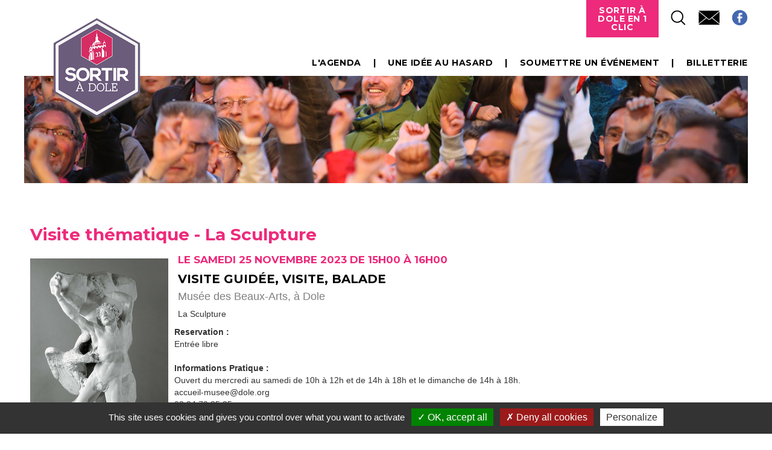

--- FILE ---
content_type: text/html; charset=utf-8
request_url: https://www.sortiradole.fr/fiche-agenda?type=agenda&uid=11553&cHash=a9adf2bfa4c41be10a85d4400621106c
body_size: 3915
content:
<!DOCTYPE html>
<html lang="fr" dir="ltr">
<head>

<meta http-equiv="Content-Type" content="text/html; charset=utf-8">
<!-- 
	This website is powered by TYPO3 - inspiring people to share!
	TYPO3 is a free open source Content Management Framework initially created by Kasper Skaarhoj and licensed under GNU/GPL.
	TYPO3 is copyright 1998-2026 of Kasper Skaarhoj. Extensions are copyright of their respective owners.
	Information and contribution at https://typo3.org/
-->

<base href="https://www.sortiradole.fr/">
<link rel="shortcut icon" href="/fileadmin/template/2014/favicon.ico" type="image/x-icon">

<meta name="generator" content="TYPO3 CMS" />
<meta name="robots" content="index,follow,archive" />
<meta name="twitter:card" content="summary" />


<link rel="stylesheet" type="text/css" href="/typo3temp/assets/css/7015c8c4ac.css?1752075334" media="all">
<link rel="stylesheet" type="text/css" href="/typo3conf/ext/powermail/Resources/Public/Css/Basic.css?1755678088" media="all">
<link rel="stylesheet" type="text/css" href="/typo3conf/ext/powermail/Resources/Public/Css/Bootstrap.css?1755678088" media="all">






<title>Visite thématique - La Sculpture- Sortir a dole</title><meta name="google-site-verification" content="inhxUbKlDlbTWisaiuECt8zl_yaYTv0JfRDK927SmKA" />


<link rel="apple-touch-icon" sizes="228x228" href="http://www.sortiradole.fr/iphone.jpg">
<script type="text/javascript" src="/fileadmin/tarteaucitron/tarteaucitron.js"></script>

        <script type="text/javascript">
        tarteaucitron.init({
    	  "privacyUrl": "", /* Privacy policy url */

    	  "hashtag": "#tarteaucitron", /* Open the panel with this hashtag */
    	  "cookieName": "tarteaucitron", /* Cookie name */
    
    	  "orientation": "bottom", /* Banner position (top - bottom) */
                           
    	  "showAlertSmall": false, /* Show the small banner on bottom right */
    	  "cookieslist": false, /* Show the cookie list */
                           
          "showIcon": true, /* Show cookie icon to manage cookies */
          "iconPosition": "BottomRight", /* BottomRight, BottomLeft, TopRight and TopLeft */

    	  "adblocker": false, /* Show a Warning if an adblocker is detected */
                           
          "DenyAllCta" : true, /* Show the deny all button */
          "AcceptAllCta" : true, /* Show the accept all button when highPrivacy on */
          "highPrivacy": true, /* HIGHLY RECOMMANDED Disable auto consent */
                           
    	  "handleBrowserDNTRequest": false, /* If Do Not Track == 1, disallow all */

    	  "removeCredit": false, /* Remove credit link */
    	  "moreInfoLink": true, /* Show more info link */

          "useExternalCss": false, /* If false, the tarteaucitron.css file will be loaded */
          "useExternalJs": false, /* If false, the tarteaucitron.js file will be loaded */

    	  //"cookieDomain": ".my-multisite-domaine.fr", /* Shared cookie for multisite */
                          
          "readmoreLink": "", /* Change the default readmore link */

          "mandatory": true, /* Show a message about mandatory cookies */
        });
        (tarteaucitron.job = tarteaucitron.job || []).push('recaptcha');
    	tarteaucitron.user.gajsUa = 'UA-52851295-1';
        tarteaucitron.user.gajsMore = function () { /* add here your optionnal _ga.push() */ };
        (tarteaucitron.job = tarteaucitron.job || []).push('gajs');
</script>

<script type="text/javascript" src="//s7.addthis.com/js/300/addthis_widget.js#pubid=ra-4facda977a49a298"></script><style>#sous-menu, #breadcrumb, #titre_page {display: none;}</style>
<meta property="og:title" content="Visite thématique - La Sculpture" />
			<meta property="og:type" content="article" />
			<meta property="og:url" content="https://www.sortiradole.frhttps://www.sortiradole.fr/fiche-agenda?type=agenda&uid=11553&cHash=a9adf2bfa4c41be10a85d4400621106c" />
			<meta property="og:image" content="https://www.sortiradole.fr/fileadmin/tx_dklikagendav2/Huguenin-inv565-cl.-JL-Mathieu-min-1696604730_01.jpg" />
<link rel="canonical" href="https://www.sortiradole.fr/fiche-agenda?uid=11553&amp;cHash=a9adf2bfa4c41be10a85d4400621106c"/>
</head>
<body>
<!DOCTYPE html>
<html>

<head>
    <title>Accueil</title>
    <meta name="viewport" content="width=device-width, initial-scale=1" />
    <link rel="stylesheet" type="text/css" href="/fileadmin/template/sortiradole/css/jquery-ui-1.10.4.custom.min.css" media="screen" />
    <link rel="stylesheet" href="/fileadmin/template/sortiradole/css/pure-min.css">
    <!--[if lte IE 8]>
            <link rel="stylesheet" href="http://yui.yahooapis.com/pure/0.5.0/grids-responsive-old-ie-min.css">
        <![endif]-->
    <!--[if gt IE 8]><!-->
    <link rel="stylesheet" href="/fileadmin/template/sortiradole/css/grids-responsive-min.css">
    <!--<![endif]-->
    <link rel="stylesheet" type="text/css" href="/fileadmin/template/sortiradole/css/style.css" />
    <link rel="stylesheet" type="text/css" href="/fileadmin/template/sortiradole/css/frise.css" />
    <link rel="stylesheet" type="text/css" href="/fileadmin/template/sortiradole/css/responsive.css" />
    <script src="/fileadmin/template/sortiradole/js/vendor/modernizr.js"></script>
</head>

<body>


    <div id="bandeau_wrapper">
        <div id="bandeau">
            <div class="logo"><a href=""><img src="/fileadmin/template/sortiradole/img/logo.png" alt="logo" /></a></div>
            <div class="tools">
                <ul><li class="cta"><a href="#">Sortir à Dole en 1 clic</a><ul><li><a href="/plan">Plan</a></li><li><a href="/brochures">Brochures</a></li></ul><li><a href="javascript:void(0);" class="search tools-btn hover60" title="Je recherche"><img src="/fileadmin/template/2017/img/tools-loupe.png" alt=""></a></li><li><a href="/contactez-nous" class="tools-btn hover60"><img src="/fileadmin/template/2017/img/tools-mail.png" alt=""></a></li><li><a target="_blank" class="tools-btn hover60" href="https://www.facebook.com/pages/Rendez-vous-%C3%A0-Dole/140591412795495?fref=ts" title="Suivez nous sur facebook"><img src="/fileadmin/template/2017/img/tools-fb.png" alt="Facebook"></a></li></ul><div class="clear"></div>
                <div class="clear"></div>
            </div>

            <div class="main_menu">
                <ul><li><a href="/lagenda">L'agenda</a></li><li><a href="/une-idee-au-hasard">Une idée au hasard</a></li><li><a href="/lagenda#bas">Soumettre un événement</a></li><li><a href="https://lacommanderie-dole.fr/" target="_blank" rel="noreferrer">Billetterie</a></li></ul>
                <div class="clear"></div>
            </div>

            <div class="bandeau-illustration"><img src="/fileadmin/template/sortiradole/img/fd_header.jpg" alt="" /></div>
        </div>
    </div>
    <div id="haut_wrapper">
        <div id="haut">
            <div id="breadcrumb"><a href="/">Sortir à Dole</a><span> &raquo;&nbsp;Visite thématique - La Sculpture</span></div>
            <div id="titre_page">
                <h1>Visite thématique - La Sculpture</h1>
            </div>
            <div id="sous-menu"></div>
            <!--breakheaderagenda-->
            <div id="haut_contenu">
                
    
<div id="c123"
                class="frame-default frame-type-list frame-layout-0"><div id="fiche-agenda"><!-- Go to www.addthis.com/dashboard to customize your tools --><div id="addthis_toolbox" class="addthis_toolbox addthis_default_style addthis_32x32_style" data-url="https://www.sortiradole.frhttps://www.sortiradole.fr/fiche-agenda?type=agenda&amp;uid=11553&amp;cHash=a9adf2bfa4c41be10a85d4400621106c"
        data-title="Rendez-vous à Dole - Visite thématique - La Sculpture" addthis:url="https://www.sortiradole.frhttps://www.sortiradole.fr/fiche-agenda?type=agenda&amp;uid=11553&amp;cHash=a9adf2bfa4c41be10a85d4400621106c"
        addthis:title="Rendez-vous à Dole - Visite thématique - La Sculpture"><a class="addthis_button_facebook"></a><a class="addthis_button_twitter"></a><a class="addthis_button_google_plusone_share"></a></div><div class="fiche-agenda-titre">
        Visite thématique - La Sculpture
    </div><div class="fiche-agenda-photo"><img alt="Visite thématique - La Sculpture" src="/fileadmin/_processed_/3/4/csm_Huguenin-inv565-cl.-JL-Mathieu-min-1696604730_01_e89a520f34.jpg" width="229" height="384" /><br /><br /><br /><br /></div><div class="fiche-agenda-texte"><div class="fiche-agenda-dates">
                Le samedi 25 novembre 2023 De 15H00 à 16H00
            </div><div class="fiche-agenda-genre">
                Visite guidée, Visite, Balade
            </div><div class="fiche-agenda-lieu">
            
                Musée des Beaux-Arts,
            
            
                    
                            <!--  -->
                        
                
            
                à Dole
            
        </div><div class="fiche-agenda-descriptif"><p>La Sculpture</p></div><p><strong>Reservation :</strong><br> Entrée libre<br> &nbsp;</p><p><strong>Informations Pratique :</strong><br> Ouvert du mercredi au samedi de 10h à 12h et de 14h à 18h et le dimanche de 14h à 18h.<br> accueil-musee@dole.org<br> 03 84 79 25 85<br> 85 rue des arènes<br> &nbsp;</p><strong style="float: left;">Tarif(s) : </strong><p>Gratuit</p><div style="clear: both;"></div><p class="bodytext"><a href="https://linktr.ee/mba_dole" target="_blank">Lien externe vers cet évènement.</a></p><p><br /><br /><hr /></p><p class="bodytext liendirect lienagenda"><strong>Lien direct vers cette fiche : </strong><a href="https://www.sortiradole.fr/fiche-agenda?type=agenda&amp;uid=11553&amp;cHash=a9adf2bfa4c41be10a85d4400621106c"
                target="_blank">https://www.sortiradole.fr/fiche-agenda?type=agenda&amp;uid=11553&amp;cHash=a9adf2bfa4c41be10a85d4400621106c</a></p></div><div class="clear"></div></div></div>



            </div>
            <!--breakheaderagenda-->
        </div>
    </div>
    <div id="partenaires_wrapper">
        <div id="partenaires">
            <ul>
                <li><a href="http://www.doledujura.fr/" title="" class="hover80"><img src="/fileadmin/template/sortiradole/img/sortir_dole.jpg"
                            alt="btn_dole"></a></li>
                <li><a href="http://www.grand-dole.fr/" title="" class="hover80"><img src="/fileadmin/template/sortiradole/img/cc-grand-dole.jpg"
                            alt="btn_gd"></a></li>
                <li><a href="http://www.tourisme-paysdedole.fr/" title="" class="hover80"><img
                            src="/fileadmin/template/sortiradole/img/OTpaysdedole.jpg" alt="btn_pays_dole"></a></li>
            </ul>
        </div>
    </div>
    <div id="bas_wrapper">
        <div id="bas">

        </div>
    </div>
    <div id="footer_wrapper">
        <div id="footer">
            <ul><li><a href="/mentions-legales">Mentions légales</a></li><li><a href="/plan-du-site">Plan du site</a></li><li><a href="/contactez-nous">Contactez-nous</a></li><li>    <a title="Koredge, agence digitale Lyon et Besançon – création de site internet, référencement, social média" target="_blank" href="https://www.koredge.fr">Réalisation Koredge</a></li></ul>
        </div>
    </div>
    <div id="searchformwrap" class="fullscreen-overlay">
        <form role="search" method="get" id="searchform" action="/resultats-de-votre-recherche">
            <label class="screen-reader-text searchlabel" for="s">Rechercher</label>
            <input type="text" name="searchfor" id="s" class="text" placeholder="Rechercher" title="Rechercher">
            <input type="submit" id="searchsubmit" value="ok" class="btn">
            <p>Appuyez sur <b>Entrée</b> pour valider</p>
            <a href="#" class="close"></a>
        </form>
    </div>
    <link href="https://fonts.googleapis.com/css?family=Montserrat:700" rel="stylesheet">
    <script src="//ajax.googleapis.com/ajax/libs/jquery/1/jquery.min.js"></script>
    <script src="/fileadmin/template/sortiradole/js/plugins.js"></script>
    <script src="/fileadmin/template/sortiradole/js/fonctions.js"></script>
</body>

</html>

<script src="/typo3conf/ext/powermail/Resources/Public/JavaScript/Libraries/jquery.datetimepicker.min.js?1755678088" type="text/javascript"></script>
<script src="/typo3conf/ext/powermail/Resources/Public/JavaScript/Libraries/parsley.min.js?1755678088" type="text/javascript"></script>
<script src="/typo3conf/ext/powermail/Resources/Public/JavaScript/Powermail/Tabs.min.js?1755678088" type="text/javascript"></script>
<script src="/typo3conf/ext/powermail/Resources/Public/JavaScript/Powermail/Form.min.js?1755678088" type="text/javascript"></script>


</body>
</html>